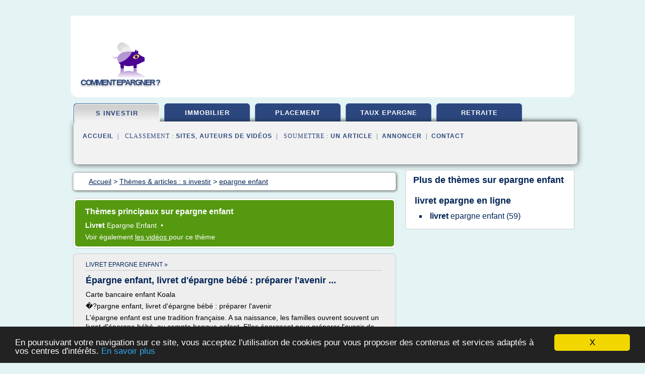

--- FILE ---
content_type: text/html; charset=UTF-8
request_url: https://www.jepargnesolidaire.fr/e4/c,k/bloglist/epargne+enfant,0
body_size: 36467
content:
<html><head><title>epargne enfant :
              &#xC9;pargne enfant, livret d'&#xE9;pargne b&#xE9;b&#xE9; : pr&#xE9;parer l'avenir ...
                (article) 
              </title><meta http-equiv="content-type" content="text/html; charset=utf-8"/><meta name="description" content="Sites sur epargne enfant: ; "/><meta name="keywords" content="s investir, epargne enfant, vid&#xE9;os, article, videos, articles, video, vid&#xE9;o"/><meta content="General" name="rating"/><link href="/taggup/css/style,v2.css" rel="stylesheet" type="text/css"/><link href="/taggup/css/fluid_grid.css" rel="stylesheet" type="text/css"/><link href="/taggup/css/glow-tabs/tabs.css" rel="stylesheet" type="text/css"/><script type="text/javascript" src="/taggup//js/taggup.js"><!--NOT EMPTY--></script><script src="/taggup/domains/common/jquery/js/jquery-1.7.1.min.js"><!--NOT EMPTY--></script><script src="/taggup/domains/common/jquery/js/jquery-ui-1.8.17.custom.min.js"><!--NOT EMPTY--></script><link href="/taggup/domains/common/jquery/css/ui-lightness/jquery-ui-1.8.17.custom.css" media="all" type="text/css" rel="stylesheet"/><script type="text/javascript" src="/taggup/domains/common/windows_js_1.3/javascripts/prototype.js"><!--NOT EMPTY--></script><script type="text/javascript" src="/taggup/domains/common/windows_js_1.3/javascripts/window.js"><!--NOT EMPTY--></script><script type="text/javascript" src="/taggup/domains/common/windows_js_1.3/javascripts/effects.js"><!--NOT EMPTY--></script><script type="text/javascript" src="/taggup/domains/common/windows_js_1.3/javascripts/window_ext.js"><!--NOT EMPTY--></script><link href="/taggup/domains/common/windows_js_1.3/themes/default.css" rel="stylesheet" type="text/css"/><script type="text/javascript">var switchTo5x=true;</script>
<script type="text/javascript" src="https://w.sharethis.com/button/buttons.js"></script>
<script type="text/javascript" src="https://s.sharethis.com/loader.js"></script>

<script type="text/javascript">

   jQuery.noConflict();

   jQuery(document).ready(function(){
     jQuery("a.ext").click(function(){ 
        var url = this.href;

        jQuery.ajax({
        async: false,
        type: "GET",
        url: "/logger", 
        data: {
                sid: Math.random(), 
                clicked: url,
		source: window.location.href
        },
        contentType: "application/x-www-form-urlencoded; charset=UTF-8",
        cache: false
        });
        return true; 
    });
  });

  </script><meta name="viewport" content="width=device-width, initial-scale=1"/><script async="" src="//pagead2.googlesyndication.com/pagead/js/adsbygoogle.js"></script><script>
	  (adsbygoogle = window.adsbygoogle || []).push({
	    google_ad_client: "ca-pub-0960210551554417",
	    enable_page_level_ads: true
	  });
	</script></head><body id="top"><script type="text/javascript">
  window.google_analytics_uacct = "UA-1031560-1"
</script>
<center><div id="fixed_header"><div id="fixed_header_logo"><a href="/"><img border="0" src="/logo.png"/></a></div><div id="fixed_header_menu" style="padding-right: 30px"><a onclick="Element.show('navigation_menu'); Element.hide('show_menu');Element.show('hide_menu');" id="show_menu" style="cursor: pointer">Menu</a><a onclick="Element.hide('navigation_menu'); Element.hide('hide_menu');Element.show('show_menu');" id="hide_menu" style="cursor: pointer">Fermer Menu</a></div></div><script type="text/javascript">
    Element.hide('hide_menu');
  </script><div id="fixed_header_mobile"><div id="fixed_header_logo"><a href="/"><img border="0" src="/logo.png"/></a></div><div id="fixed_header_menu" style="padding-right: 30px"><a onclick="Element.show('navigation_menu'); Element.hide('show_mobile_menu');Element.show('hide_mobile_menu');" id="show_mobile_menu" style="cursor: pointer">Menu</a><a onclick="Element.hide('navigation_menu'); Element.hide('hide_mobile_menu');Element.show('show_mobile_menu');" id="hide_mobile_menu" style="cursor: pointer">Fermer Menu</a></div></div><script type="text/javascript">
    Element.hide('hide_mobile_menu');
  </script><script type="text/javascript"><!--
     if(jQuery(window).outerWidth() > 768){
       jQuery("#fixed_header").hide();
     }

     jQuery(window).resize(function () {
        jQuery("#navigation_menu").hide();
        jQuery("#hide_mobile_menu").hide();
        jQuery("#show_mobile_menu").show();
        jQuery("#hide_menu").hide();
        jQuery("#show_menu").show();
        if (jQuery(this).scrollTop() > 80) {
           jQuery("#fixed_header").show();
        } else {
           jQuery("#fixed_header").hide();
        }
     });


     jQuery(window).scroll(function () { 
	jQuery("#navigation_menu").hide();
	jQuery("#hide_mobile_menu").hide();
	jQuery("#show_mobile_menu").show();
	jQuery("#hide_menu").hide();
	jQuery("#show_menu").show();

	if (jQuery(this).scrollTop() > 80) {
           jQuery("#fixed_header").show();
	} else {
	   jQuery("#fixed_header").hide();
	}
     });

      --></script><div id="container"><!--header-top--><div class="logo_container"><table cellspacing="0" cellpadding="10" border="0"><tr><td align="center">      <a href="/">
        <img border="0" src="/logo.png"/>
      </a>
      <div class="logo"><a>Comment Epargner ?</a></div>

</td><td><div class="header_banner_ad"><script async src="//pagead2.googlesyndication.com/pagead/js/adsbygoogle.js"></script>
<!-- responsive-text-display -->
<ins class="adsbygoogle"
     style="display:block"
     data-ad-client="ca-pub-0960210551554417"
     data-ad-slot="9996705600"
     data-ad-format="auto"
     data-full-width-responsive="true"></ins>
<script>
(adsbygoogle = window.adsbygoogle || []).push({});
</script>

</div></td></tr></table></div><div id="navigation_menu"><ul><li><a href="/index.html">Accueil</a></li><li><a href="/index.html" id="current" class="selected"> S Investir</a></li><li><a href="/e4/2/immobilier+investir.html"> Immobilier Investir</a></li><li><a href="/e4/3/taux+placement.html"> Taux Placement</a></li><li><a href="/e4/4/taux+epargne.html"> Taux &#xE9;pargne</a></li><li><a href="/e4/5/epargne+retraite.html"> &#xE9;pargne Retraite</a></li><li><a href="/e4/top/blogs/0">Classement de Sites</a></li><li><a href="/e4/top/producers/0">Classement Auteurs de Vid&#xE9;os</a></li><li><a rel="nofollow" href="/submit.php">
        Soumettre 
      un article</a></li><li><a rel="nofollow" href="/advertise.php">Annoncer</a></li><li><a rel="nofollow" href="/contact.php">Contact</a></li></ul></div><script type="text/javascript">
             Element.hide('navigation_menu');
           </script><div id="header"><ul id="navigation"><li id="current" class="selected"><a href="/index.html">s investir</a></li><li><a href="/e4/2/immobilier+investir.html">immobilier</a></li><li><a href="/e4/3/taux+placement.html">placement</a></li><li><a href="/e4/4/taux+epargne.html">taux epargne</a></li><li><a href="/e4/5/epargne+retraite.html">retraite</a></li><li class="shadow"/></ul><div id="subnavigation"><span>&#xA0;&#xA0;</span><a href="/index.html">Accueil</a><span>&#xA0;&#xA0;|&#xA0;&#xA0; 
        Classement :
      </span><a href="/e4/top/blogs/0">Sites</a><span>, </span><a href="/e4/top/producers/0">Auteurs de Vid&#xE9;os</a><span>&#xA0;&#xA0;|&#xA0;&#xA0; 
        Soumettre :
      </span><a rel="nofollow" href="/submit.php">un article</a><span>&#xA0;&#xA0;|&#xA0;&#xA0;</span><a rel="nofollow" href="/advertise.php">Annoncer</a><span>&#xA0;&#xA0;|&#xA0;&#xA0;</span><a rel="nofollow" href="/contact.php">Contact</a><div id="header_ad"><script type="text/javascript"><!--
        google_ad_client = "pub-0960210551554417";
        /* 728x15, created 3/31/11 */
        google_ad_slot = "0839699374";
        google_ad_width = 728;
        google_ad_height = 15;
        //-->
        </script>
        <script type="text/javascript"
        src="https://pagead2.googlesyndication.com/pagead/show_ads.js">
          <!--NOT EMPTY-->
        </script>
</div></div></div><div id="content"><div id="path"><ol vocab="http://schema.org/" typeof="BreadcrumbList" id="path_BreadcrumbList"><li property="itemListElement" typeof="ListItem"><a property="item" typeof="WebPage" href="/index.html"><span property="name">Accueil</span></a><meta property="position" content="1"/></li><li><span> &gt; </span></li><li property="itemListElement" typeof="ListItem"><a class="selected" property="item" typeof="WebPage" href="/index.html"><span property="name">Th&#xE8;mes &amp; articles :
                            s investir</span></a><meta property="position" content="2"/></li><li><span> &gt; </span></li><li property="itemListElement" typeof="ListItem"><a href="/e4/c,k/bloglist/epargne+enfant,0" typeof="WebPage" property="item"><span property="name">epargne enfant</span></a><meta property="position" content="3"/></li></ol></div><div id="main_content"><div id="mainTitle"><div id="mainTitle_inner"><h1>
        Th&#xE8;mes principaux sur
      epargne enfant</h1><p><a href="#topic_989" class="title"><b>livret </b><span class="target">epargne enfant </span></a>&#xA0;&#x2022;&#xA0;
		  </p><p>
         Voir &#xE9;galement
      <a href="/e4/c,k/videolist/epargne+enfant,0">
        les vid&#xE9;os
      </a>
        pour ce th&#xE8;me
      </p></div></div><div id="itemList" class="container_2"><div class="grid_2"><div style="padding: 0 15px"><div style="border-bottom: #CCCCCC solid 1px"><h3><a name="topic_989" href="/e4/c,k/bloglist/livret+epargne+enfant,0">livret epargne enfant&#xA0;&#xBB;</a></h3></div></div><h2>&#xC9;pargne enfant, livret d'&#xE9;pargne b&#xE9;b&#xE9; : pr&#xE9;parer l'avenir ...</h2><p>Carte bancaire enfant Koala</p><p>&#xFFFD;?pargne enfant, livret d'&#xE9;pargne b&#xE9;b&#xE9; : pr&#xE9;parer l'avenir</p><p>L'&#xE9;pargne enfant est une tradition fran&#xE7;aise. A&#xA0;sa naissance,&#xA0;les familles ouvrent souvent un livret d'&#xE9;pargne b&#xE9;b&#xE9;, ou compte banque enfant. Elles &#xE9;pargnent pour pr&#xE9;parer l'avenir de leurs enfants.</p><p>Capital Koala permet d'accumuler un capital que vos enfants pourront investir dans leurs premiers projets. La pr&#xE9;paration du financement des &#xE9;tudes sup&#xE9;rieures est notamment un objectif important du&#xA0; programme Koala .</p><p>En effet Capital Koala...
	  &#xA0;<a target="_blank" href="/e4/blog/unclassified/0#http://www.capitalkoala.com/info/epargne-enfant-bebe-financement-des-etudes/" class="ext">[suite...]</a></p><p>&#x2192; <a href="/e4/c,k/bloglist/livret+epargne+enfant,0">59&#xA0;Articles</a> (et <a href="/e4/c,k/videolist/livret+epargne+enfant,0">10 Vid&#xE9;os</a>)
        
        pour ce th&#xE8;me
      </p><div class="keyword_content_1_ad">
<script async src="//pagead2.googlesyndication.com/pagead/js/adsbygoogle.js"></script>
<!-- responsive-text-display -->
<ins class="adsbygoogle"
     style="display:block"
     data-ad-client="ca-pub-0960210551554417"
     data-ad-slot="9996705600"
     data-ad-format="auto"></ins>
<script>
(adsbygoogle = window.adsbygoogle || []).push({});
</script>

</div></div><div class="clear">&#xA0;</div><div class="clear">&#xA0;</div><div class="grid_2">&#xA0;</div></div><div class="pagination"><div class="pagination_inner"><p class="hilite">
        Articles s&#xE9;lectionn&#xE9;s pour le th&#xE8;me : 
      epargne enfant</p><p> 
		      &#x2192; <span class="bold">9
        articles 
      </span></p><p>
         Voir &#xE9;galement
      <a href="/e4/c,k/videolist/epargne+enfant,0">2 
        Vid&#xE9;os
      </a>
        pour ce th&#xE8;me
      </p></div></div><div id="itemList"><div class="evenItem"><h1>&#xC9;pargne enfant, livret d'&#xE9;pargne b&#xE9;b&#xE9; : pr&#xE9;parer l'avenir ...</h1><p>Carte bancaire enfant Koala</p><p>&#xFFFD;?pargne enfant, livret d'&#xE9;pargne b&#xE9;b&#xE9; : pr&#xE9;parer l'avenir</p><p>L'&#xE9;pargne enfant est une tradition fran&#xE7;aise. A&#xA0;sa naissance,&#xA0;les familles ouvrent souvent un livret d'&#xE9;pargne b&#xE9;b&#xE9;, ou compte banque enfant. Elles &#xE9;pargnent pour pr&#xE9;parer l'avenir de leurs enfants.</p><p>Capital Koala permet d'accumuler un capital que vos enfants pourront investir dans leurs premiers projets. La pr&#xE9;paration du financement des &#xE9;tudes sup&#xE9;rieures est notamment un objectif important du&#xA0; programme Koala .</p><p>En effet Capital Koala...<read_more/></p><p><a target="_blank" href="/e4/blog/www.capitalkoala.com/0#http://www.capitalkoala.com/info/epargne-enfant-bebe-financement-des-etudes/" class="ext" rel="nofollow">
        Lire la suite
      <img class="icon" border="0" src="/taggup/domains/common/ext_arrow.png"/></a></p><p><br/><span class="property">
        Site :
      </span><a href="/e4/blog/www.capitalkoala.com/0">capitalkoala.com</a></p><p><span class="property">
        Th&#xE8;mes li&#xE9;s 
      : </span><a href="/e4/c,k/bloglist/compte+d+epargne+sur+livret,0" style="font-size: &#10;      18px&#10;    ;">compte d'epargne sur livret</a> /
         <a href="/e4/c,k/bloglist/compte+d+epargne+livret,0" style="font-size: &#10;      18px&#10;    ;">compte d epargne livret</a> /
         <a href="/e4/c,k/bloglist/livret+epargne+enfant,0" style="font-size: &#10;      14px&#10;    ;">livret epargne enfant</a> /
         <a href="/e4/c,k/bloglist/livret+d+epargne,0" style="font-size: &#10;      18px&#10;    ;">livret d epargne</a> /
         <a href="/e4/c,k/bloglist/livret+epargne+bebe+naissance,0" style="font-size: &#10;      11px&#10;    ;">livret epargne bebe naissance</a></p><div class="tag_ad">

<style type="text/css">
@media (min-width: 769px) {
div.tag_ad_1_desktop {  }
div.tag_ad_1_mobile { display: none }
}

@media (max-width: 768px) {
div.tag_ad_1_mobile {  }
div.tag_ad_1_desktop { display: none }
}

</style>

<div class="tag_ad_1_desktop">

<script type="text/javascript"><!--
        google_ad_client = "pub-0960210551554417";
        /* 468x15, created 3/31/11 */
        google_ad_slot = "8030561878";
        google_ad_width = 468;
        google_ad_height = 15;
        //-->
        </script>
        <script type="text/javascript"
        src="https://pagead2.googlesyndication.com/pagead/show_ads.js">
          <!--NOT EMPTY-->
        </script>

</div>


<div class="tag_ad_1_mobile">

<script async src="//pagead2.googlesyndication.com/pagead/js/adsbygoogle.js"></script>
<!-- responsive-text-display -->
<ins class="adsbygoogle"
     style="display:block"
     data-ad-client="ca-pub-0960210551554417"
     data-ad-slot="9996705600"
     data-ad-format="auto"></ins>
<script>
(adsbygoogle = window.adsbygoogle || []).push({});
</script>

</div>
</div></div><div class="oddItem"><h2>Livret b&#xE9;b&#xE9;: les meilleurs comptes &#xE9;pargne pour enfants ...</h2><p>Le guide 2017 de l'&#xE9;pargnant et de l'investisseur avis&#xE9;</p><p>Search</p><p>Livret b&#xE9;b&#xE9;: les meilleurs comptes &#xE9;pargne pour enfants</p><p>Alors &#xE7;a y est&#xA0;: b&#xE9;b&#xE9; est n&#xE9;. F&#xE9;licitations aux heureux parents. Mais l'avenir d'un enfant &#xE7;a se pr&#xE9;pare de bonne heure, surtout quand il s'agit de lui choisir un plan d'&#xE9;pargne pour lui permettre de bien d&#xE9;marrer dans la vie et de pouvoir faire face &#xE0; ses...<read_more/></p><p><a target="_blank" href="/e4/blog/meilleursplacements2015.com/0#http://meilleursplacements2015.com/livret-bebe/" class="ext" rel="nofollow">
        Lire la suite
      <img class="icon" border="0" src="/taggup/domains/common/ext_arrow.png"/></a></p><p><span class="property">Date: </span>2017-02-23 05:10:57<br/><span class="property">
        Site :
      </span><a href="/e4/blog/meilleursplacements2015.com/0">http://meilleursplacements2015.com</a></p><p><span class="property">
        Th&#xE8;mes li&#xE9;s 
      : </span><a href="/e4/c,k/bloglist/taux+compte+sur+livret+caisse+d+epargne,0" style="font-size: &#10;      14px&#10;    ;">taux compte sur livret caisse d'epargne</a> /
         <a href="/e4/c,k/bloglist/taux+d+interet+livret+epargne+populaire,0" style="font-size: &#10;      14px&#10;    ;">taux d interet livret epargne populaire</a> /
         <a href="/e4/c,k/bloglist/taux+d+interet+livret+d+epargne,0" style="font-size: &#10;      18px&#10;    ;">taux d interet livret d epargne</a> /
         <a href="/e4/c,k/bloglist/taux+livret+d+epargne+populaire+credit+mutuel,0" style="font-size: &#10;      12px&#10;    ;">taux livret d'epargne populaire credit mutuel</a> /
         <a href="/e4/c,k/bloglist/taux+livret+d+epargne+orange,0" style="font-size: &#10;      12px&#10;    ;">taux livret d'epargne orange</a></p><div class="tag_ad">

<style type="text/css">
@media (min-width: 769px) {
div.tag_ad_2_desktop {  }
div.tag_ad_2_mobile { display: none }
}

@media (max-width: 768px) {
div.tag_ad_2_mobile {  }
div.tag_ad_2_desktop { display: none }
}

</style>

<div class="tag_ad_2_desktop">

<script type="text/javascript"><!--
        google_ad_client = "pub-0960210551554417";
        /* 468x15, created 3/31/11 */
        google_ad_slot = "8030561878";
        google_ad_width = 468;
        google_ad_height = 15;
        //-->
        </script>
        <script type="text/javascript"
        src="https://pagead2.googlesyndication.com/pagead/show_ads.js">
          <!--NOT EMPTY-->
        </script>

</div>


<div class="tag_ad_2_mobile">

<script async src="//pagead2.googlesyndication.com/pagead/js/adsbygoogle.js"></script>
<!-- responsive-text-display -->
<ins class="adsbygoogle"
     style="display:block"
     data-ad-client="ca-pub-0960210551554417"
     data-ad-slot="9996705600"
     data-ad-format="auto"></ins>
<script>
(adsbygoogle = window.adsbygoogle || []).push({});
</script>

</div>
</div></div><div class="evenItem"><h2>Epargne : ouvrir un compte bancaire &#xE0; son enfant d&#xE8;s la ...</h2><p>Droits et administratif</p><p>Ouvrir un compte &#xE9;pargne &#xE0; son enfant</p><p>&#xC9;trennes, cadeaux de No&#xEB;l ou d'anniversaire,   versement d'argent en esp&#xE8;ce pour r&#xE9;compenser un &#xE9;v&#xE8;nement,   &#xE9;pargner pour mieux pr&#xE9;parer sa vie d'adolescent... tr&#xE8;s souvent,   les parents ouvrent un compte bancaire &#xE0; leurs enfants d&#xE8;s leur   plus jeune &#xE2;ge. D&#xE9;couvrez les avantages des diff&#xE9;rents livrets A   ou...<read_more/></p><p><a target="_blank" href="/e4/blog/unclassified/0#http://www.parents.fr/etre-parent/droits-et-administratif/ouvrir-un-compte-epargne-a-son-enfant-78671" class="ext" rel="nofollow">
        Lire la suite
      <img class="icon" border="0" src="/taggup/domains/common/ext_arrow.png"/></a></p><p><br/><span class="property">
        Site :
      </span>http://www.parents.fr</p><p><span class="property">
        Th&#xE8;mes li&#xE9;s 
      : </span><a href="/e4/c,k/bloglist/taux+compte+sur+livret+caisse+d+epargne,0" style="font-size: &#10;      14px&#10;    ;">taux compte sur livret caisse d'epargne</a> /
         <a href="/e4/c,k/bloglist/taux+livret+jeune+caisse+d+epargne,0" style="font-size: &#10;      12px&#10;    ;">taux livret jeune caisse d'epargne</a> /
         <a href="/e4/c,k/bloglist/taux+livret+jeune+caisse+d+epargne,0" style="font-size: &#10;      12px&#10;    ;">taux livret jeune caisse d epargne</a> /
         <a href="/e4/c,k/bloglist/compte+sur+livret+caisse+d+epargne,0" style="font-size: &#10;      14px&#10;    ;">compte sur livret caisse d epargne</a> /
         <a href="/e4/c,k/bloglist/taux+livret+d+epargne+populaire+credit+mutuel,0" style="font-size: &#10;      12px&#10;    ;">taux livret d'epargne populaire credit mutuel</a></p><div class="tag_ad">
<script async src="//pagead2.googlesyndication.com/pagead/js/adsbygoogle.js"></script>
<!-- responsive-text-display -->
<ins class="adsbygoogle"
     style="display:block"
     data-ad-client="ca-pub-0960210551554417"
     data-ad-slot="9996705600"
     data-ad-format="auto"></ins>
<script>
(adsbygoogle = window.adsbygoogle || []).push({});
</script>

</div></div><div class="oddItem"><h2>Le Plan d&#x2019;&#xC9;pargne Entreprise (PEE) - epargne.humanis.com</h2><p>De nombreux cas de d&#xE9;blocage anticip&#xE9;</p><p>&#xA0;</p><p>L'&#xE9;pargne constitu&#xE9;e est disponible au bout de 5 ans mais de nombreuses situations vous permettent de la d&#xE9;bloquer avant ce terme :</p><p>&#xA0;</p><p>Mariage de l'&#xE9;pargnant ou conclusion d'un PACS ;</p><p>Naissance ou adoption &#xE0; partir du 3e enfant &#xE0; charge ;</p><p>Divorce,...<read_more/></p><p><a target="_blank" href="/e4/blog/epargne.humanis.com/0#https://epargne.humanis.com/salarie/comprendre/le-plan-depargne-entreprise-pee" class="ext" rel="nofollow">
        Lire la suite
      <img class="icon" border="0" src="/taggup/domains/common/ext_arrow.png"/></a></p><p><span class="property">Date: </span>2017-02-22 16:34:15<br/><span class="property">
        Site :
      </span><a href="/e4/blog/epargne.humanis.com/0">https://epargne.humanis.com</a></p><p><span class="property">
        Th&#xE8;mes li&#xE9;s 
      : </span><a href="/e4/c,k/bloglist/plan+d+epargne,0" style="font-size: &#10;      18px&#10;    ;">plan d epargne</a> /
         <a href="/e4/c,k/bloglist/deblocage+plan+epargne+entreprise,0" style="font-size: &#10;      14px&#10;    ;">deblocage plan epargne entreprise</a> /
         <a href="/e4/c,k/bloglist/l+epargne,0" style="font-size: &#10;      18px&#10;    ;">l epargne</a> /
         <a href="/e4/c,k/bloglist/plan+epargne+entreprise,0" style="font-size: &#10;      16px&#10;    ;">plan epargne entreprise</a> /
         <a href="/e4/c,k/bloglist/epargne+enfant,0" class="selected" style="font-size: &#10;      11px&#10;    ;">epargne enfant</a></p></div><div class="evenItem"><h2>&#xC9;pargne retraite : &#xE9;pargne assurance vie, plan &#xE9;pargne ...</h2><p>Trouvez en quelques clics l'offre qui vous correspond le mieux :&#xA0; &#xA0;</p><p>VOUS SOUHAITEZ</p><p>disposer d'une &#xE9;pargne de pr&#xE9;caution</p><p>Le montant de votre investissement sera</p><p>inf&#xE9;rieur &#xE0; 10 000 EUR</p><p>compris entre 10 000 EUR et 300 000 EUR</p><p>VOUS SOUHAITEZ</p><p>une gestion s&#xE9;curitaire / sans fluctuactions (fonds en euros)</p><p>piloter vous-m&#xEA;me votre &#xE9;pargne entre les diff&#xE9;rents supports financiers</p><p>sup&#xE9;rieur &#xE0;...<read_more/></p><p><a target="_blank" href="/e4/blog/www.ag2rlamondiale.fr/0#http://www.ag2rlamondiale.fr/particulier/contrat-epargne-retraite" class="ext" rel="nofollow">
        Lire la suite
      <img class="icon" border="0" src="/taggup/domains/common/ext_arrow.png"/></a></p><p><br/><span class="property">
        Site :
      </span><a href="/e4/blog/www.ag2rlamondiale.fr/0">http://www.ag2rlamondiale.fr</a></p><p><span class="property">
        Th&#xE8;mes li&#xE9;s 
      : </span><a href="/e4/c,k/bloglist/assurance+vie+plan+epargne+retraite,0" style="font-size: &#10;      14px&#10;    ;">assurance vie plan epargne retraite</a> /
         <a href="/e4/c,k/bloglist/fiscalite+des+revenus+de+l+epargne,0" style="font-size: &#10;      14px&#10;    ;">fiscalite des revenus de l epargne</a> /
         <a href="/e4/c,k/bloglist/epargne+assurance+vie+retraite,0" style="font-size: &#10;      18px&#10;    ;">epargne assurance vie retraite</a> /
         <a href="/e4/c,k/bloglist/avantage+de+l+epargne+retraite,0" style="font-size: &#10;      18px&#10;    ;">avantage de l'epargne retraite</a> /
         <a href="/e4/c,k/bloglist/succession+assurance+vie+epargne,0" style="font-size: &#10;      14px&#10;    ;">succession assurance vie epargne</a></p></div><div class="oddItem"><h2>Epargne: des offres vari&#xE9;es. Attrayante et s&#xFB;re &#x2013; Banque ...</h2><p>Epargner - faites fructifier votre argent</p><p>Prenez un raccourci vers votre objectif d'&#xE9;pargne, avec des taux d'int&#xE9;r&#xEA;t attrayants</p><p>Vous cherchez une offre s&#xFB;re pour votre &#xE9;pargne? Vous souhaitez faire...<read_more/></p><p><a target="_blank" href="/e4/blog/www.migrosbank.ch/0#https://www.migrosbank.ch/fr/personne-privee/epargne.html" class="ext" rel="nofollow">
        Lire la suite
      <img class="icon" border="0" src="/taggup/domains/common/ext_arrow.png"/></a></p><p><br/><span class="property">
        Site :
      </span><a href="/e4/blog/www.migrosbank.ch/0">https://www.migrosbank.ch</a></p><p><span class="property">
        Th&#xE8;mes li&#xE9;s 
      : </span><a href="/e4/c,k/bloglist/banque+caisse+d+epargne+compte,0" style="font-size: &#10;      18px&#10;    ;">banque caisse d epargne compte</a> /
         <a href="/e4/c,k/bloglist/taux+d+interet+compte+d+epargne,0" style="font-size: &#10;      18px&#10;    ;">taux d interet compte d epargne</a> /
         <a href="/e4/c,k/bloglist/taux+d+interet+compte+epargne,0" style="font-size: &#10;      18px&#10;    ;">taux d interet compte epargne</a> /
         <a href="/e4/c,k/bloglist/caisse+d+epargne+mon+compte,0" style="font-size: &#10;      18px&#10;    ;">caisse d'epargne mon compte</a> /
         <a href="/e4/c,k/bloglist/comptes+caisse+d+epargne,0" style="font-size: &#10;      18px&#10;    ;">comptes caisse d epargne</a></p></div><div class="evenItem"><h2>Carnet &#xE9;pargne - comparateur et guide des taux en Belgique</h2><p>&gt;&gt;                                                                                           Taux comptes &#xE9;pargne enfants                                                                                           et jeunes</p><p>Carnet                                                       d'&#xE9;pargne : un &#xE9;pargnant averti en vaut                                                      ...<read_more/></p><p><a target="_blank" href="/e4/blog/www.meilleur-taux-epargne.be/0#https://www.meilleur-taux-epargne.be/carnet-epargne.html" class="ext" rel="nofollow">
        Lire la suite
      <img class="icon" border="0" src="/taggup/domains/common/ext_arrow.png"/></a></p><p><br/><span class="property">
        Site :
      </span><a href="/e4/blog/www.meilleur-taux-epargne.be/0">https://www.meilleur-taux-epargne.be</a></p><p><span class="property">
        Th&#xE8;mes li&#xE9;s 
      : </span><a href="/e4/c,k/bloglist/taux+compte+d+epargne,0" style="font-size: &#10;      18px&#10;    ;">taux compte d epargne</a> /
         <a href="/e4/c,k/bloglist/comparateur+taux+d+epargne+belgique,0" style="font-size: &#10;      12px&#10;    ;">comparateur taux d'epargne belgique</a> /
         <a href="/e4/c,k/bloglist/comparateur+compte+d+epargne+belgique,0" style="font-size: &#10;      12px&#10;    ;">comparateur compte d'epargne belgique</a> /
         <a href="/e4/c,k/bloglist/taux+compte+epargne+comparatif,0" style="font-size: &#10;      14px&#10;    ;">taux compte epargne comparatif</a> /
         <a href="/e4/c,k/bloglist/taux+d+epargne+en+belgique,0" style="font-size: &#10;      14px&#10;    ;">taux d epargne en belgique</a></p></div><div class="oddItem"><h2>Compte &#xE9;pargne cadeau: pour petits-enfants et filleuls ...</h2><p>Compte &#xE9;pargne cadeau - pour vos petits-enfants ou vos filleuls</p><p>Offrez de la joie pour longtemps Faites plaisir pour longtemps</p><p>Gr&#xE2;ce au compte &#xE9;pargne cadeau de la Banque Migros, vous faites plaisir, et pour longtemps, &#xE0; vos petits-enfants, vos filleuls ou vos neveux et ni&#xE8;ces. C'est vous qui d&#xE9;cidez de la fr&#xE9;quence des versements: r&#xE9;guli&#xE8;rement ou sporadiquement. La Banque Migros vous y encourage par des conditions pr&#xE9;f&#xE9;rentielles.</p><p>L'essentiel en un coup d'oeil</p><p>Conditions requises</p><p>Aucune...<read_more/></p><p><a target="_blank" href="/e4/blog/www.migrosbank.ch/0#https://www.migrosbank.ch/fr/personne-privee/epargne/compte-epargne-cadeau.html" class="ext" rel="nofollow">
        Lire la suite
      <img class="icon" border="0" src="/taggup/domains/common/ext_arrow.png"/></a></p><p><br/><span class="property">
        Site :
      </span><a href="/e4/blog/www.migrosbank.ch/0">https://www.migrosbank.ch</a></p><p><span class="property">
        Th&#xE8;mes li&#xE9;s 
      : </span><a href="/e4/c,k/bloglist/taux+d+interet+compte+d+epargne,0" style="font-size: &#10;      18px&#10;    ;">taux d interet compte d epargne</a> /
         <a href="/e4/c,k/bloglist/taux+d+interet+compte+epargne,0" style="font-size: &#10;      18px&#10;    ;">taux d interet compte epargne</a> /
         <a href="/e4/c,k/bloglist/taux+d+interet+de+l+epargne,0" style="font-size: &#10;      18px&#10;    ;">taux d interet de l epargne</a> /
         <a href="/e4/c,k/bloglist/taux+compte+d+epargne,0" style="font-size: &#10;      18px&#10;    ;">taux compte d epargne</a> /
         <a href="/e4/c,k/bloglist/taux+d+interet+epargne,0" style="font-size: &#10;      18px&#10;    ;">taux d interet epargne</a></p></div><div class="evenItem"><h2>B&#xE9;n&#xE9;ficiaire de l'Epargne Salariale - L'Epargne Salariale ...</h2><p>Accueil &#xBB; B&#xE9;n&#xE9;ficiaire de l'Epargne Salariale</p><p>B&#xE9;n&#xE9;ficiaire de l'Epargne Salariale</p><p>Simplifiez-vous l'&#xE9;pargne salariale.</p><p>Je verse</p><p>J'effectue un versement</p><p>Les op&#xE9;rations de versement sur vos plans d'&#xE9;pargne d'entreprise (PEE, PEI BTP, PERCO, PERCO BTP) sont r&#xE9;alis&#xE9;es par l'interm&#xE9;diaire de votre employeur. C'est votre employeur qui vous sollicite pour effectuer un versement. Il centralise...<read_more/></p><p><a target="_blank" href="/e4/blog/www.lepargnesalarialedubtp.com/0#https://www.lepargnesalarialedubtp.com/beneficiaire-de-l-epargne-salariale/" class="ext" rel="nofollow">
        Lire la suite
      <img class="icon" border="0" src="/taggup/domains/common/ext_arrow.png"/></a></p><p><br/><span class="property">
        Site :
      </span><a href="/e4/blog/www.lepargnesalarialedubtp.com/0">lepargnesalarialedubtp.com</a></p><p><span class="property">
        Th&#xE8;mes li&#xE9;s 
      : </span><a href="/e4/c,k/bloglist/l+evolution+du+taux+d+epargne,0" style="font-size: &#10;      18px&#10;    ;">l'evolution du taux d'epargne</a> /
         <a href="/e4/c,k/bloglist/l+epargne+salariale+est+elle+imposable,0" style="font-size: &#10;      14px&#10;    ;">l'epargne salariale est elle imposable</a> /
         <a href="/e4/c,k/bloglist/definition+de+l+epargne+salariale,0" style="font-size: &#10;      12px&#10;    ;">definition de l'epargne salariale</a> /
         <a href="/e4/c,k/bloglist/debloquer+l+epargne+salariale,0" style="font-size: &#10;      12px&#10;    ;">debloquer l'epargne salariale</a> /
         <a href="/e4/c,k/bloglist/avantage+de+l+epargne+salariale,0" style="font-size: &#10;      14px&#10;    ;">avantage de l'epargne salariale</a></p></div></div><div class="pagination"><div class="pagination_inner"><p>9
        Ressources 
      </p></div></div></div></div><div id="tags"><div class="large_image_ad">
<!-- mobile :  320 x 100
     https://support.google.com/adsense/answer/6357180
     pc : non affich�
-->

<style type="text/css">
@media (min-width: 769px) {
div.large_image_ad_mobile { display: none }
}

@media (max-width: 768px) {
div.large_image_ad_mobile { padding: 10px; }
}

</style>

<div class="large_image_ad_desktop">

<script async src="//pagead2.googlesyndication.com/pagead/js/adsbygoogle.js"></script>
<!-- responsive-text-display -->
<ins class="adsbygoogle"
     style="display:block"
     data-ad-client="ca-pub-0960210551554417"
     data-ad-slot="9996705600"
     data-ad-format="auto"
     data-full-width-responsive="true"></ins>
<script>
(adsbygoogle = window.adsbygoogle || []).push({});
</script>

</div>



<div class="large_image_ad_mobile">

</div>
</div><div id="maintopics"><h2>
        Plus de th&#xE8;mes sur   
      <a href="/e4/c,k/bloglist/epargne+enfant,0">epargne enfant</a></h2><table><tr><td><h2><a title="" href="/e4/c,k/bloglist/livret+epargne+en+ligne,0">livret epargne en ligne</a></h2><ul class="keywordlist"><li><a title="livret epargne enfant" href="/e4/c,k/bloglist/livret+epargne+enfant,0"><b>livret </b><span class="target">epargne enfant </span>(59)</a></li></ul></td></tr></table></div><div class="vertical_ad">
<!-- mobile :  320 x 100
     https://support.google.com/adsense/answer/6357180
     pc : non affich�
-->

<style type="text/css">
@media (min-width: 769px) {
div.left_skyscraper_ad_mobile { display: none }
}

@media (max-width: 768px) {
div.left_skyscraper_ad_mobile { padding: 10px; }
}

</style>

<div class="left_skyscraper_ad_desktop">

<script type="text/javascript"><!--
        google_ad_client = "pub-0960210551554417";
        /* 160x600, created 4/1/11 */
        google_ad_slot = "2526725998";
        google_ad_width = 160;
        google_ad_height = 600;
        //-->
        </script>
        <script type="text/javascript"
        src="https://pagead2.googlesyndication.com/pagead/show_ads.js">
        <!--NOT EMPTY-->
        </script>


</div>



<div class="left_skyscraper_ad_mobile">

</div>
</div><div id="relatedtopics"><h2>
        Th&#xE8;mes associ&#xE9;s
      </h2><table><tr><td><ul class="keywordlist"><li><a title="livret epargne bebe naissance" href="/e4/c,k/bloglist/livret+epargne+bebe+naissance,0">livret epargne bebe naissance</a></li><li><a title="livret epargne bebe" href="/e4/c,k/bloglist/livret+epargne+bebe,0">livret epargne bebe</a></li><li><a title="ouvrir compte epargne bebe" href="/e4/c,k/bloglist/ouvrir+compte+epargne+bebe,0">ouvrir compte epargne bebe</a></li><li><a title="epargne bebe credit mutuel" href="/e4/c,k/bloglist/epargne+bebe+credit+mutuel,0">epargne bebe credit mutuel</a></li><li><a title="epargne bebe credit agricole" href="/e4/c,k/bloglist/epargne+bebe+credit+agricole,0">epargne bebe credit agricole</a></li></ul></td></tr></table></div></div><div id="footer"><div id="footer_content"><!--footer-top--><a href="/index.html">Accueil</a><span> | </span><a rel="nofollow" href="/taggup/legal/fr/legal.xhtml" target="_blank">Mentions l&#xE9;gales</a><span> | </span><a rel="nofollow" href="/taggup/legal/fr/tos.xhtml" target="_blank">Conditions g&#xE9;n&#xE9;rales d'utilisation</a><span> | </span><a rel="nofollow" href="/taggup/legal/fr/cookies_more.html" target="_blank">Utilisation des cookies</a><span> | </span><a rel="nofollow" href="javascript:window.location= '/about.php?subject='+location.href">Contact &#xE0; propos de cette page</a><br/><a href="/taggup/legal/fr/tos.xhtml" rel="nofollow" target="_blank">Pour ajouter ou supprimer un site, voir l'article 4 des CGUs</a><!--footer-bottom--><br/><br/><br/><br/><br/><br/></div></div></div></center><script src="https://www.google-analytics.com/urchin.js" type="text/javascript">
</script>
<script type="text/javascript">
  _uacct = "UA-1031560-1";
  urchinTracker();
</script>
<script type="text/javascript" src="/share/js/astrack.js">
</script>

<script type="text/javascript">stLight.options({publisher: "58075759-4f0f-4b91-b2c3-98e78500ec08", doNotHash: false, doNotCopy: false, hashAddressBar: false});</script>
<script>
var options={ "publisher": "58075759-4f0f-4b91-b2c3-98e78500ec08", "logo": { "visible": false, "url": "", "img": "//sd.sharethis.com/disc/images/demo_logo.png", "height": 45}, "ad": { "visible": false, "openDelay": "5", "closeDelay": "0"}, "livestream": { "domain": "", "type": "sharethis"}, "ticker": { "visible": false, "domain": "", "title": "", "type": "sharethis"}, "facebook": { "visible": false, "profile": "sharethis"}, "fblike": { "visible": false, "url": ""}, "twitter": { "visible": false, "user": "sharethis"}, "twfollow": { "visible": false}, "custom": [{ "visible": false, "title": "Custom 1", "url": "", "img": "", "popup": false, "popupCustom": { "width": 300, "height": 250}}, { "visible": false, "title": "Custom 2", "url": "", "img": "", "popup": false, "popupCustom": { "width": 300, "height": 250}}, { "visible": false, "title": "Custom 3", "url": "", "img": "", "popup": false, "popupCustom": { "width": 300, "height": 250} }], "chicklets": { "items": ["facebook", "twitter", "linkedin", "pinterest", "email", "sharethis"]} };
var st_bar_widget = new sharethis.widgets.sharebar(options);
</script>

<script type="text/javascript"><!--
    window.cookieconsent_options = {"message":"En poursuivant votre navigation sur ce site, vous acceptez l'utilisation de cookies pour vous proposer des contenus et services adapt&eacute;s &agrave; vos centres d'int&eacute;r&ecirc;ts.","dismiss":"X","learnMore":"En savoir plus","link":"javascript:popupthis('cookies_more.html')","theme":"dark-bottom"};
    //--></script><script type="text/javascript" src="/taggup/domains/common/cookieconsent2_v1.0.9/cookieconsent.min.js"><!--NOT EMPTY--></script></body></html>
